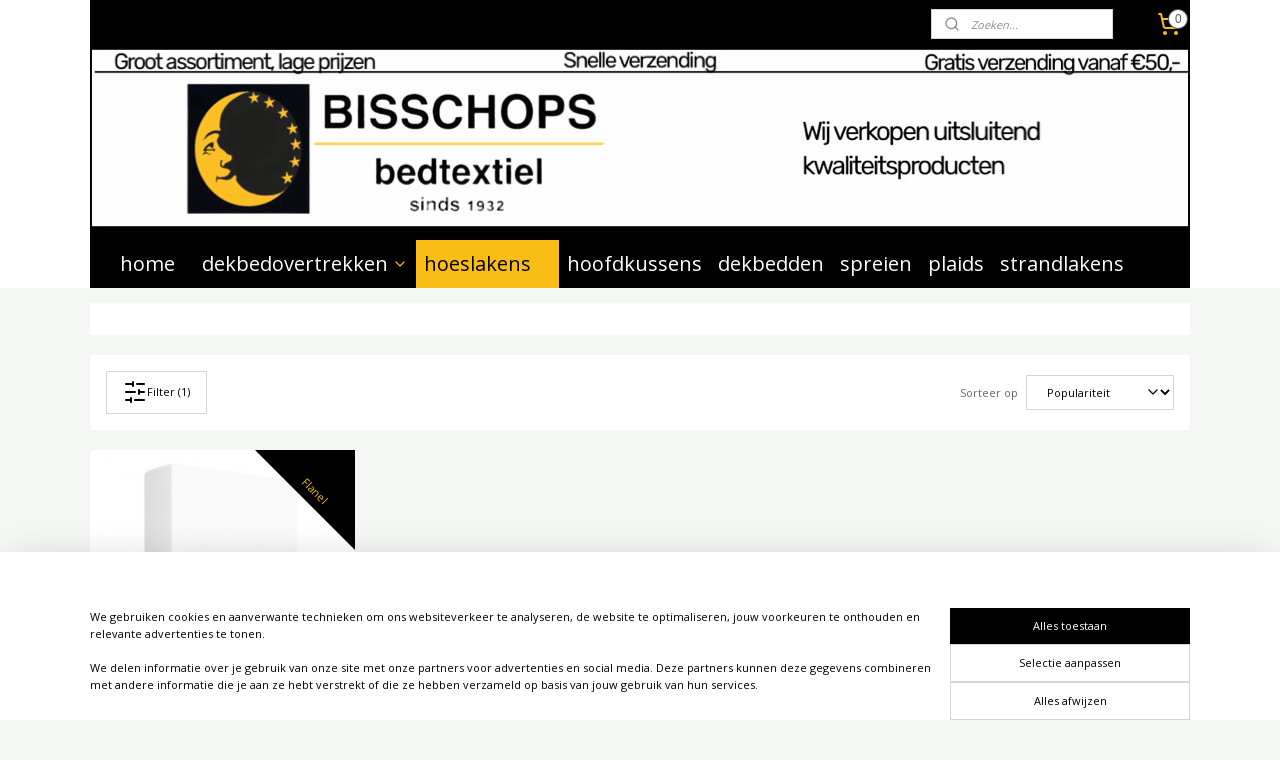

--- FILE ---
content_type: text/html; charset=UTF-8
request_url: https://www.bisschopsbedtextiel.nl/c-5671061/flanel/
body_size: 22094
content:
<!DOCTYPE html>
<!--[if lt IE 7]>
<html lang="nl"
      class="no-js lt-ie9 lt-ie8 lt-ie7 secure"> <![endif]-->
<!--[if IE 7]>
<html lang="nl"
      class="no-js lt-ie9 lt-ie8 is-ie7 secure"> <![endif]-->
<!--[if IE 8]>
<html lang="nl"
      class="no-js lt-ie9 is-ie8 secure"> <![endif]-->
<!--[if gt IE 8]><!-->
<html lang="nl" class="no-js secure">
<!--<![endif]-->
<head prefix="og: http://ogp.me/ns#">
    <meta http-equiv="Content-Type" content="text/html; charset=UTF-8"/>

    <title>flanel | bisschopsbedtextiel</title>
    <meta name="robots" content="noarchive"/>
    <meta name="robots" content="index,follow,noodp,noydir"/>
    
    <meta name="verify-v1" content="oGpnQPNYLwgdy6uV-9u4IjSk1yvxnuc9INU-tbOuuUI"/>
        <meta name="google-site-verification" content="oGpnQPNYLwgdy6uV-9u4IjSk1yvxnuc9INU-tbOuuUI"/>
    <meta name="viewport" content="width=device-width, initial-scale=1.0"/>
    <meta name="revisit-after" content="1 days"/>
    <meta name="generator" content="Mijnwebwinkel"/>
    <meta name="web_author" content="https://www.mijnwebwinkel.nl/"/>

    

    <meta property="og:site_name" content="bisschopsbedtextiel"/>

    <meta property="og:title" content="flanel"/>
    <meta property="og:description" content=""/>
    <meta property="og:type" content="website"/>
    <meta property="og:image" content="https://cdn.myonlinestore.eu/a33c181a-aace-4477-9c02-3fdfa634a7d8/image/cache/full/24a0f8fc4975999b86d591f6bb959cd415e8b9ae.jpg"/>
        <meta property="og:url" content="https://www.bisschopsbedtextiel.nl/c-5671061/flanel/"/>

    <link rel="preload" as="style" href="https://static.myonlinestore.eu/assets/../js/fancybox/jquery.fancybox.css?20260119210819"
          onload="this.onload=null;this.rel='stylesheet'">
    <noscript>
        <link rel="stylesheet" href="https://static.myonlinestore.eu/assets/../js/fancybox/jquery.fancybox.css?20260119210819">
    </noscript>

    <link rel="stylesheet" type="text/css" href="https://asset.myonlinestore.eu/8cajopphuDISh8pjXwawLozZGOXKPH7.css"/>

    <link rel="preload" as="style" href="https://static.myonlinestore.eu/assets/../fonts/fontawesome-6.4.2/css/fontawesome.min.css?20260119210819"
          onload="this.onload=null;this.rel='stylesheet'">
    <link rel="preload" as="style" href="https://static.myonlinestore.eu/assets/../fonts/fontawesome-6.4.2/css/solid.min.css?20260119210819"
          onload="this.onload=null;this.rel='stylesheet'">
    <link rel="preload" as="style" href="https://static.myonlinestore.eu/assets/../fonts/fontawesome-6.4.2/css/brands.min.css?20260119210819"
          onload="this.onload=null;this.rel='stylesheet'">
    <link rel="preload" as="style" href="https://static.myonlinestore.eu/assets/../fonts/fontawesome-6.4.2/css/v4-shims.min.css?20260119210819"
          onload="this.onload=null;this.rel='stylesheet'">
    <noscript>
        <link rel="stylesheet" href="https://static.myonlinestore.eu/assets/../fonts/font-awesome-4.1.0/css/font-awesome.4.1.0.min.css?20260119210819">
    </noscript>

    <link rel="preconnect" href="https://static.myonlinestore.eu/" crossorigin />
    <link rel="dns-prefetch" href="https://static.myonlinestore.eu/" />
    <link rel="preconnect" href="https://cdn.myonlinestore.eu" crossorigin />
    <link rel="dns-prefetch" href="https://cdn.myonlinestore.eu" />

    <script type="text/javascript" src="https://static.myonlinestore.eu/assets/../js/modernizr.js?20260119210819"></script>
        
    <link rel="canonical" href="https://www.bisschopsbedtextiel.nl/c-5671061/flanel/"/>
    <link rel="icon" type="image/x-icon" href="https://cdn.myonlinestore.eu/a33c181a-aace-4477-9c02-3fdfa634a7d8/favicon.ico?t=1768912797"
              />
    <script>
        var _rollbarConfig = {
        accessToken: 'd57a2075769e4401ab611d78421f1c89',
        captureUncaught: false,
        captureUnhandledRejections: false,
        verbose: false,
        payload: {
            environment: 'prod',
            person: {
                id: 591612,
            },
            ignoredMessages: [
                'request aborted',
                'network error',
                'timeout'
            ]
        },
        reportLevel: 'error'
    };
    // Rollbar Snippet
    !function(r){var e={};function o(n){if(e[n])return e[n].exports;var t=e[n]={i:n,l:!1,exports:{}};return r[n].call(t.exports,t,t.exports,o),t.l=!0,t.exports}o.m=r,o.c=e,o.d=function(r,e,n){o.o(r,e)||Object.defineProperty(r,e,{enumerable:!0,get:n})},o.r=function(r){"undefined"!=typeof Symbol&&Symbol.toStringTag&&Object.defineProperty(r,Symbol.toStringTag,{value:"Module"}),Object.defineProperty(r,"__esModule",{value:!0})},o.t=function(r,e){if(1&e&&(r=o(r)),8&e)return r;if(4&e&&"object"==typeof r&&r&&r.__esModule)return r;var n=Object.create(null);if(o.r(n),Object.defineProperty(n,"default",{enumerable:!0,value:r}),2&e&&"string"!=typeof r)for(var t in r)o.d(n,t,function(e){return r[e]}.bind(null,t));return n},o.n=function(r){var e=r&&r.__esModule?function(){return r.default}:function(){return r};return o.d(e,"a",e),e},o.o=function(r,e){return Object.prototype.hasOwnProperty.call(r,e)},o.p="",o(o.s=0)}([function(r,e,o){var n=o(1),t=o(4);_rollbarConfig=_rollbarConfig||{},_rollbarConfig.rollbarJsUrl=_rollbarConfig.rollbarJsUrl||"https://cdnjs.cloudflare.com/ajax/libs/rollbar.js/2.14.4/rollbar.min.js",_rollbarConfig.async=void 0===_rollbarConfig.async||_rollbarConfig.async;var a=n.setupShim(window,_rollbarConfig),l=t(_rollbarConfig);window.rollbar=n.Rollbar,a.loadFull(window,document,!_rollbarConfig.async,_rollbarConfig,l)},function(r,e,o){var n=o(2);function t(r){return function(){try{return r.apply(this,arguments)}catch(r){try{console.error("[Rollbar]: Internal error",r)}catch(r){}}}}var a=0;function l(r,e){this.options=r,this._rollbarOldOnError=null;var o=a++;this.shimId=function(){return o},"undefined"!=typeof window&&window._rollbarShims&&(window._rollbarShims[o]={handler:e,messages:[]})}var i=o(3),s=function(r,e){return new l(r,e)},d=function(r){return new i(s,r)};function c(r){return t(function(){var e=Array.prototype.slice.call(arguments,0),o={shim:this,method:r,args:e,ts:new Date};window._rollbarShims[this.shimId()].messages.push(o)})}l.prototype.loadFull=function(r,e,o,n,a){var l=!1,i=e.createElement("script"),s=e.getElementsByTagName("script")[0],d=s.parentNode;i.crossOrigin="",i.src=n.rollbarJsUrl,o||(i.async=!0),i.onload=i.onreadystatechange=t(function(){if(!(l||this.readyState&&"loaded"!==this.readyState&&"complete"!==this.readyState)){i.onload=i.onreadystatechange=null;try{d.removeChild(i)}catch(r){}l=!0,function(){var e;if(void 0===r._rollbarDidLoad){e=new Error("rollbar.js did not load");for(var o,n,t,l,i=0;o=r._rollbarShims[i++];)for(o=o.messages||[];n=o.shift();)for(t=n.args||[],i=0;i<t.length;++i)if("function"==typeof(l=t[i])){l(e);break}}"function"==typeof a&&a(e)}()}}),d.insertBefore(i,s)},l.prototype.wrap=function(r,e,o){try{var n;if(n="function"==typeof e?e:function(){return e||{}},"function"!=typeof r)return r;if(r._isWrap)return r;if(!r._rollbar_wrapped&&(r._rollbar_wrapped=function(){o&&"function"==typeof o&&o.apply(this,arguments);try{return r.apply(this,arguments)}catch(o){var e=o;throw e&&("string"==typeof e&&(e=new String(e)),e._rollbarContext=n()||{},e._rollbarContext._wrappedSource=r.toString(),window._rollbarWrappedError=e),e}},r._rollbar_wrapped._isWrap=!0,r.hasOwnProperty))for(var t in r)r.hasOwnProperty(t)&&(r._rollbar_wrapped[t]=r[t]);return r._rollbar_wrapped}catch(e){return r}};for(var p="log,debug,info,warn,warning,error,critical,global,configure,handleUncaughtException,handleAnonymousErrors,handleUnhandledRejection,captureEvent,captureDomContentLoaded,captureLoad".split(","),u=0;u<p.length;++u)l.prototype[p[u]]=c(p[u]);r.exports={setupShim:function(r,e){if(r){var o=e.globalAlias||"Rollbar";if("object"==typeof r[o])return r[o];r._rollbarShims={},r._rollbarWrappedError=null;var a=new d(e);return t(function(){e.captureUncaught&&(a._rollbarOldOnError=r.onerror,n.captureUncaughtExceptions(r,a,!0),e.wrapGlobalEventHandlers&&n.wrapGlobals(r,a,!0)),e.captureUnhandledRejections&&n.captureUnhandledRejections(r,a,!0);var t=e.autoInstrument;return!1!==e.enabled&&(void 0===t||!0===t||"object"==typeof t&&t.network)&&r.addEventListener&&(r.addEventListener("load",a.captureLoad.bind(a)),r.addEventListener("DOMContentLoaded",a.captureDomContentLoaded.bind(a))),r[o]=a,a})()}},Rollbar:d}},function(r,e){function o(r,e,o){if(e.hasOwnProperty&&e.hasOwnProperty("addEventListener")){for(var n=e.addEventListener;n._rollbarOldAdd&&n.belongsToShim;)n=n._rollbarOldAdd;var t=function(e,o,t){n.call(this,e,r.wrap(o),t)};t._rollbarOldAdd=n,t.belongsToShim=o,e.addEventListener=t;for(var a=e.removeEventListener;a._rollbarOldRemove&&a.belongsToShim;)a=a._rollbarOldRemove;var l=function(r,e,o){a.call(this,r,e&&e._rollbar_wrapped||e,o)};l._rollbarOldRemove=a,l.belongsToShim=o,e.removeEventListener=l}}r.exports={captureUncaughtExceptions:function(r,e,o){if(r){var n;if("function"==typeof e._rollbarOldOnError)n=e._rollbarOldOnError;else if(r.onerror){for(n=r.onerror;n._rollbarOldOnError;)n=n._rollbarOldOnError;e._rollbarOldOnError=n}e.handleAnonymousErrors();var t=function(){var o=Array.prototype.slice.call(arguments,0);!function(r,e,o,n){r._rollbarWrappedError&&(n[4]||(n[4]=r._rollbarWrappedError),n[5]||(n[5]=r._rollbarWrappedError._rollbarContext),r._rollbarWrappedError=null);var t=e.handleUncaughtException.apply(e,n);o&&o.apply(r,n),"anonymous"===t&&(e.anonymousErrorsPending+=1)}(r,e,n,o)};o&&(t._rollbarOldOnError=n),r.onerror=t}},captureUnhandledRejections:function(r,e,o){if(r){"function"==typeof r._rollbarURH&&r._rollbarURH.belongsToShim&&r.removeEventListener("unhandledrejection",r._rollbarURH);var n=function(r){var o,n,t;try{o=r.reason}catch(r){o=void 0}try{n=r.promise}catch(r){n="[unhandledrejection] error getting `promise` from event"}try{t=r.detail,!o&&t&&(o=t.reason,n=t.promise)}catch(r){}o||(o="[unhandledrejection] error getting `reason` from event"),e&&e.handleUnhandledRejection&&e.handleUnhandledRejection(o,n)};n.belongsToShim=o,r._rollbarURH=n,r.addEventListener("unhandledrejection",n)}},wrapGlobals:function(r,e,n){if(r){var t,a,l="EventTarget,Window,Node,ApplicationCache,AudioTrackList,ChannelMergerNode,CryptoOperation,EventSource,FileReader,HTMLUnknownElement,IDBDatabase,IDBRequest,IDBTransaction,KeyOperation,MediaController,MessagePort,ModalWindow,Notification,SVGElementInstance,Screen,TextTrack,TextTrackCue,TextTrackList,WebSocket,WebSocketWorker,Worker,XMLHttpRequest,XMLHttpRequestEventTarget,XMLHttpRequestUpload".split(",");for(t=0;t<l.length;++t)r[a=l[t]]&&r[a].prototype&&o(e,r[a].prototype,n)}}}},function(r,e){function o(r,e){this.impl=r(e,this),this.options=e,function(r){for(var e=function(r){return function(){var e=Array.prototype.slice.call(arguments,0);if(this.impl[r])return this.impl[r].apply(this.impl,e)}},o="log,debug,info,warn,warning,error,critical,global,configure,handleUncaughtException,handleAnonymousErrors,handleUnhandledRejection,_createItem,wrap,loadFull,shimId,captureEvent,captureDomContentLoaded,captureLoad".split(","),n=0;n<o.length;n++)r[o[n]]=e(o[n])}(o.prototype)}o.prototype._swapAndProcessMessages=function(r,e){var o,n,t;for(this.impl=r(this.options);o=e.shift();)n=o.method,t=o.args,this[n]&&"function"==typeof this[n]&&("captureDomContentLoaded"===n||"captureLoad"===n?this[n].apply(this,[t[0],o.ts]):this[n].apply(this,t));return this},r.exports=o},function(r,e){r.exports=function(r){return function(e){if(!e&&!window._rollbarInitialized){for(var o,n,t=(r=r||{}).globalAlias||"Rollbar",a=window.rollbar,l=function(r){return new a(r)},i=0;o=window._rollbarShims[i++];)n||(n=o.handler),o.handler._swapAndProcessMessages(l,o.messages);window[t]=n,window._rollbarInitialized=!0}}}}]);
    // End Rollbar Snippet
    </script>
    <script defer type="text/javascript" src="https://static.myonlinestore.eu/assets/../js/jquery.min.js?20260119210819"></script><script defer type="text/javascript" src="https://static.myonlinestore.eu/assets/../js/mww/shop.js?20260119210819"></script><script defer type="text/javascript" src="https://static.myonlinestore.eu/assets/../js/mww/shop/category.js?20260119210819"></script><script defer type="text/javascript" src="https://static.myonlinestore.eu/assets/../js/fancybox/jquery.fancybox.pack.js?20260119210819"></script><script defer type="text/javascript" src="https://static.myonlinestore.eu/assets/../js/fancybox/jquery.fancybox-thumbs.js?20260119210819"></script><script defer type="text/javascript" src="https://static.myonlinestore.eu/assets/../js/mww/image.js?20260119210819"></script><script defer type="text/javascript" src="https://static.myonlinestore.eu/assets/../js/mww/navigation.js?20260119210819"></script><script defer type="text/javascript" src="https://static.myonlinestore.eu/assets/../js/delay.js?20260119210819"></script><script defer type="text/javascript" src="https://static.myonlinestore.eu/assets/../js/mww/ajax.js?20260119210819"></script><script defer type="text/javascript" src="https://static.myonlinestore.eu/assets/../js/foundation/foundation.min.js?20260119210819"></script><script defer type="text/javascript" src="https://static.myonlinestore.eu/assets/../js/foundation/foundation/foundation.topbar.js?20260119210819"></script><script defer type="text/javascript" src="https://static.myonlinestore.eu/assets/../js/foundation/foundation/foundation.tooltip.js?20260119210819"></script><script defer type="text/javascript" src="https://static.myonlinestore.eu/assets/../js/mww/deferred.js?20260119210819"></script>
        <script src="https://static.myonlinestore.eu/assets/webpack/bootstrapper.ce10832e.js"></script>
    
    <script src="https://static.myonlinestore.eu/assets/webpack/vendor.85ea91e8.js" defer></script><script src="https://static.myonlinestore.eu/assets/webpack/main.c5872b2c.js" defer></script>
    
    <script src="https://static.myonlinestore.eu/assets/webpack/webcomponents.377dc92a.js" defer></script>
    
    <script src="https://static.myonlinestore.eu/assets/webpack/render.8395a26c.js" defer></script>

    <script>
        window.bootstrapper.add(new Strap('marketingScripts', []));
    </script>
        <script>
  window.dataLayer = window.dataLayer || [];

  function gtag() {
    dataLayer.push(arguments);
  }

    gtag(
    "consent",
    "default",
    {
      "ad_storage": "denied",
      "ad_user_data": "denied",
      "ad_personalization": "denied",
      "analytics_storage": "denied",
      "security_storage": "granted",
      "personalization_storage": "denied",
      "functionality_storage": "denied",
    }
  );

  gtag("js", new Date());
  gtag("config", 'G-HSRC51ENF9', { "groups": "myonlinestore" });gtag("config", 'G-9LKRP2LVDB');</script>
<script async src="https://www.googletagmanager.com/gtag/js?id=G-HSRC51ENF9"></script>
        <script>
        
    </script>
        
<script>
    var marketingStrapId = 'marketingScripts'
    var marketingScripts = window.bootstrapper.use(marketingStrapId);

    if (marketingScripts === null) {
        marketingScripts = [];
    }

    
    window.bootstrapper.update(new Strap(marketingStrapId, marketingScripts));
</script>
    <noscript>
        <style>ul.products li {
                opacity: 1 !important;
            }</style>
    </noscript>

            <script>
                (function (w, d, s, l, i) {
            w[l] = w[l] || [];
            w[l].push({
                'gtm.start':
                    new Date().getTime(), event: 'gtm.js'
            });
            var f = d.getElementsByTagName(s)[0],
                j = d.createElement(s), dl = l != 'dataLayer' ? '&l=' + l : '';
            j.async = true;
            j.src =
                'https://www.googletagmanager.com/gtm.js?id=' + i + dl;
            f.parentNode.insertBefore(j, f);
        })(window, document, 'script', 'dataLayer', 'GTM-MSQ3L6L');
            </script>

</head>
<body    class="lang-nl_NL layout-width-1100 oneColumn">

    <noscript>
                    <iframe src="https://www.googletagmanager.com/ns.html?id=GTM-MSQ3L6L" height="0" width="0"
                    style="display:none;visibility:hidden"></iframe>
            </noscript>


<header>
    <a tabindex="0" id="skip-link" class="button screen-reader-text" href="#content">Spring naar de hoofdtekst</a>
</header>


<div id="react_element__filter"></div>

<div class="site-container">
    <div class="inner-wrap">
        
        
        <div class="bg-container custom-css-container"             data-active-language="nl"
            data-current-date="21-01-2026"
            data-category-id="5671061"
            data-article-id="unknown"
            data-article-category-id="unknown"
            data-article-name="unknown"
        >
            <noscript class="no-js-message">
                <div class="inner">
                    Javascript is uitgeschakeld.


Zonder Javascript is het niet mogelijk bestellingen te plaatsen in deze webwinkel en zijn een aantal functionaliteiten niet beschikbaar.
                </div>
            </noscript>

            <div id="header">
                <div id="react_root"><!-- --></div>
                <div
                    class="header-bar-top">
                                                
<div class="row header-bar-inner" data-bar-position="top" data-options="sticky_on: [medium, large]; is_hover: true; scrolltop: true;" data-topbar>
    <section class="top-bar-section">
                                    <div class="module-container myaccount align-left">
                    
                </div>
                                                <div class="module-container search align-right2">
                    <div class="react_element__searchbox" 
    data-post-url="/search/" 
    data-search-phrase=""></div>

                </div>
                                                <div class="module-container cart align-right">
                    
<div class="header-cart module moduleCartCompact" data-ajax-cart-replace="true" data-productcount="0">
            <a href="/cart/?category_id=5671061" class="foldout-cart">
                <div   
    aria-hidden role="img"
    class="icon icon--sf-shopping-cart
        "
            title="Winkelwagen"
    >
    <svg><use xlink:href="#sf-shopping-cart"></use></svg>
    </div>
            <span class="count">0</span>
        </a>
        <div class="hidden-cart-details">
            <div class="invisible-hover-area">
                <div data-mobile-cart-replace="true" class="cart-details">
                                            <div class="cart-summary">
                            Geen artikelen in winkelwagen.
                        </div>
                                    </div>

                            </div>
        </div>
    </div>

                </div>
                        </section>
</div>

                                    </div>

                



<sf-header-image
    class="web-component"
    header-element-height="180px"
    align="center"
    store-name="bisschopsbedtextiel"
    store-url="https://www.bisschopsbedtextiel.nl/"
    background-image-url="https://cdn.myonlinestore.eu/a33c181a-aace-4477-9c02-3fdfa634a7d8/nl_NL_image_header_4.jpg?t=1768912797"
    mobile-background-image-url=""
    logo-custom-width=""
    logo-custom-height=""
    page-column-width="1100"
    style="
        height: 180px;

        --background-color: #FFFFFF;
        --background-height: 180px;
        --background-aspect-ratio: 6.1111111111111;
        --scaling-background-aspect-ratio: 6.1111111111111;
        --mobile-background-height: 0px;
        --mobile-background-aspect-ratio: 1;
        --color: #000000;
        --logo-custom-width: auto;
        --logo-custom-height: auto;
        --logo-aspect-ratio: 1
        ">
    </sf-header-image>
                <div class="header-bar-bottom sticky">
                                                
<div class="row header-bar-inner" data-bar-position="header" data-options="sticky_on: [medium, large]; is_hover: true; scrolltop: true;" data-topbar>
    <section class="top-bar-section">
                                    <nav class="module-container navigation  align-left">
                    <ul>
                            



    
<li class="divider">
            <hr>
    </li>
    



    
<li class="divider">
            <hr>
    </li>
    




<li class="">
            <a href="https://www.bisschopsbedtextiel.nl/" class="no_underline">
            home
                    </a>

                                </li>
    



    
<li class="divider">
            <hr>
    </li>
    

    


<li class="has-dropdown">
            <a href="https://www.bisschopsbedtextiel.nl/c-5671011/dekbedovertrekken/" class="no_underline">
            dekbedovertrekken
                                                <div aria-hidden role="img" class="icon"><svg><use xlink:href="#sf-chevron-down"></use></svg></div>
                                    </a>

                                    <ul class="dropdown">
                        




<li class="">
            <a href="https://www.bisschopsbedtextiel.nl/c-5676703/alle/" class="no_underline">
            alle
                    </a>

                                </li>
    




<li class="">
            <a href="https://www.bisschopsbedtextiel.nl/c-5671014/katoen/" class="no_underline">
            katoen
                    </a>

                                </li>
    




<li class="">
            <a href="https://www.bisschopsbedtextiel.nl/c-5671016/katoen-satijn/" class="no_underline">
            katoen-satijn
                    </a>

                                </li>
    




<li class="">
            <a href="https://www.bisschopsbedtextiel.nl/c-5671018/flanel/" class="no_underline">
            flanel
                    </a>

                                </li>
    




<li class="">
            <a href="https://www.bisschopsbedtextiel.nl/c-7199266/bamboo/" class="no_underline">
            Bamboo
                    </a>

                                </li>
    




<li class="">
            <a href="https://www.bisschopsbedtextiel.nl/c-7358264/rib-teddy/" class="no_underline">
            rib Teddy
                    </a>

                                </li>
                </ul>
                        </li>
    

    
    

<li class="has-dropdown active">
            <a href="https://www.bisschopsbedtextiel.nl/c-5671021/hoeslakens/" class="no_underline">
            hoeslakens
                                                <div aria-hidden role="img" class="icon"><svg><use xlink:href="#sf-chevron-down"></use></svg></div>
                                    </a>

                                    <ul class="dropdown">
                        

    
    

<li class="has-dropdown active">
            <a href="https://www.bisschopsbedtextiel.nl/c-5672499/hoeslakens/" class="no_underline">
            hoeslakens
                                                <div aria-hidden role="img" class="icon sub-item"><svg><use xlink:href="#sf-chevron-right"></use></svg></div>
                                    </a>

                                    <ul class="dropdown">
                        

    
    

<li class="has-dropdown active">
            <a href="https://www.bisschopsbedtextiel.nl/c-5672512/standaard/" class="no_underline">
            standaard
                                                <div aria-hidden role="img" class="icon sub-item"><svg><use xlink:href="#sf-chevron-right"></use></svg></div>
                                    </a>

                                    <ul class="dropdown">
                        




<li class="">
            <a href="https://www.bisschopsbedtextiel.nl/c-5672520/jersey/" class="no_underline">
            jersey
                    </a>

                                </li>
    




<li class="">
            <a href="https://www.bisschopsbedtextiel.nl/c-5672526/katoen/" class="no_underline">
            katoen
                    </a>

                                </li>
    




<li class="">
            <a href="https://www.bisschopsbedtextiel.nl/c-5672528/velours/" class="no_underline">
            velours
                    </a>

                                </li>
    


    

<li class="active">
            <a href="https://www.bisschopsbedtextiel.nl/c-5671061/flanel/" class="no_underline">
            flanel
                    </a>

                                </li>
    




<li class="">
            <a href="https://www.bisschopsbedtextiel.nl/c-5671062/badstof/" class="no_underline">
            badstof
                    </a>

                                </li>
    




<li class="">
            <a href="https://www.bisschopsbedtextiel.nl/c-7137639/katoen-satijn/" class="no_underline">
            katoen-satijn
                    </a>

                                </li>
                </ul>
                        </li>
    

    


<li class="has-dropdown">
            <a href="https://www.bisschopsbedtextiel.nl/c-5672514/topper/" class="no_underline">
            topper
                                                <div aria-hidden role="img" class="icon sub-item"><svg><use xlink:href="#sf-chevron-right"></use></svg></div>
                                    </a>

                                    <ul class="dropdown">
                        




<li class="">
            <a href="https://www.bisschopsbedtextiel.nl/c-5672545/jersey/" class="no_underline">
            jersey
                    </a>

                                </li>
    




<li class="">
            <a href="https://www.bisschopsbedtextiel.nl/c-5672546/katoen/" class="no_underline">
            katoen
                    </a>

                                </li>
                </ul>
                        </li>
    

    


<li class="has-dropdown">
            <a href="https://www.bisschopsbedtextiel.nl/c-5672519/splittopper/" class="no_underline">
            splittopper
                                                <div aria-hidden role="img" class="icon sub-item"><svg><use xlink:href="#sf-chevron-right"></use></svg></div>
                                    </a>

                                    <ul class="dropdown">
                        




<li class="">
            <a href="https://www.bisschopsbedtextiel.nl/c-5672555/jersey/" class="no_underline">
            jersey
                    </a>

                                </li>
    




<li class="">
            <a href="https://www.bisschopsbedtextiel.nl/c-5672554/katoen/" class="no_underline">
            katoen
                    </a>

                                </li>
                </ul>
                        </li>
    

    


<li class="has-dropdown">
            <a href="https://www.bisschopsbedtextiel.nl/c-5672532/molton/" class="no_underline">
            molton
                                                <div aria-hidden role="img" class="icon sub-item"><svg><use xlink:href="#sf-chevron-right"></use></svg></div>
                                    </a>

                                    <ul class="dropdown">
                        




<li class="">
            <a href="https://www.bisschopsbedtextiel.nl/c-5672537/standaard/" class="no_underline">
            standaard
                    </a>

                                </li>
    




<li class="">
            <a href="https://www.bisschopsbedtextiel.nl/c-5672540/topper/" class="no_underline">
            topper
                    </a>

                                </li>
    




<li class="">
            <a href="https://www.bisschopsbedtextiel.nl/c-5672542/splittopper/" class="no_underline">
            splittopper
                    </a>

                                </li>
    




<li class="">
            <a href="https://www.bisschopsbedtextiel.nl/c-5672544/waterdicht/" class="no_underline">
            waterdicht
                    </a>

                                </li>
                </ul>
                        </li>
                </ul>
                        </li>
    

    


<li class="has-dropdown">
            <a href="https://www.bisschopsbedtextiel.nl/c-5672562/molton/" class="no_underline">
            molton
                                                <div aria-hidden role="img" class="icon sub-item"><svg><use xlink:href="#sf-chevron-right"></use></svg></div>
                                    </a>

                                    <ul class="dropdown">
                        




<li class="">
            <a href="https://www.bisschopsbedtextiel.nl/c-5682551/standaard/" class="no_underline">
            standaard
                    </a>

                                </li>
    




<li class="">
            <a href="https://www.bisschopsbedtextiel.nl/c-5682553/topper/" class="no_underline">
            topper
                    </a>

                                </li>
    




<li class="">
            <a href="https://www.bisschopsbedtextiel.nl/c-5682554/splittopper/" class="no_underline">
            splittopper
                    </a>

                                </li>
    




<li class="">
            <a href="https://www.bisschopsbedtextiel.nl/c-5682556/waterdicht/" class="no_underline">
            waterdicht
                    </a>

                                </li>
                </ul>
                        </li>
    

    


<li class="has-dropdown">
            <a href="https://www.bisschopsbedtextiel.nl/c-5682281/lakens/" class="no_underline">
            lakens
                                                <div aria-hidden role="img" class="icon sub-item"><svg><use xlink:href="#sf-chevron-right"></use></svg></div>
                                    </a>

                                    <ul class="dropdown">
                        




<li class="">
            <a href="https://www.bisschopsbedtextiel.nl/c-5682525/katoen/" class="no_underline">
            katoen
                    </a>

                                </li>
    




<li class="">
            <a href="https://www.bisschopsbedtextiel.nl/c-5682526/flanel/" class="no_underline">
            flanel
                    </a>

                                </li>
                </ul>
                        </li>
    




<li class="">
            <a href="https://www.bisschopsbedtextiel.nl/c-5672564/kussenslopen/" class="no_underline">
            kussenslopen
                    </a>

                                </li>
                </ul>
                        </li>
    




<li class="">
            <a href="https://www.bisschopsbedtextiel.nl/c-5671022/hoofdkussens/" class="no_underline">
            hoofdkussens
                    </a>

                                </li>
    




<li class="">
            <a href="https://www.bisschopsbedtextiel.nl/c-5671023/dekbedden/" class="no_underline">
            dekbedden
                    </a>

                                </li>
    




<li class="">
            <a href="https://www.bisschopsbedtextiel.nl/c-5671746/spreien/" class="no_underline">
            spreien
                    </a>

                                </li>
    




<li class="">
            <a href="https://www.bisschopsbedtextiel.nl/c-5671024/plaids/" class="no_underline">
            plaids
                    </a>

                                </li>
    




<li class="">
            <a href="https://www.bisschopsbedtextiel.nl/c-5671030/strandlakens/" class="no_underline">
            strandlakens
                    </a>

                                </li>

                    </ul>
                </nav>
                        </section>
</div>

                                    </div>
            </div>

            
            
            <div id="content" class="columncount-1">
                <div class="row">
                                            <div class="columns columns-14 foldout-nav">
                            <a class="mobile-nav-toggle" href="#" data-react-trigger="mobile-navigation-toggle">
    <i></i> Menu</a>   
                        </div>
                                                                <div class="columns large-14 medium-14 small-14" id="centercolumn">
    
    
                                <script>
        window.bootstrapper.add(new Strap('filters', [{"__typename":"ProductAttributeListFilter","id":"fc2f2148-f76c-46e2-9120-578f95d54692","position":-1,"type":"LIST","name":"Kwaliteit","attribute":{"code":""},"values":{"edges":[{"node":{"__typename":"LabeledProductValue","value":"125189","label":"Flanel"}}]}},{"__typename":"ProductAttributeListFilter","id":"c7e51b92-c6e0-4a20-8b18-c26407b9b713","position":-1,"type":"LIST","name":"Kleur","attribute":{"code":""},"values":{"edges":[{"node":{"__typename":"LabeledProductValue","value":"125185","label":"Wit"}}]}},{"__typename":"ProductAttributeListFilter","id":"91fb7fd9-3f64-41f0-810a-6cd26189e7b6","position":-1,"type":"LIST","name":"Merk","attribute":{"code":""},"values":{"edges":[{"node":{"__typename":"LabeledProductValue","value":"125175","label":"Romanette"}}]}},{"__typename":"ProductConfiguratorListFilter","id":"e2f894d6-3d12-4d3b-bc04-cd9d75029427","position":3,"type":"LIST","name":"Maat","values":{"edges":[{"node":{"__typename":"LabeledProductValue","value":"7448251","label":"90x200"}},{"node":{"__typename":"LabeledProductValue","value":"7439041","label":"140x200"}},{"node":{"__typename":"LabeledProductValue","value":"7439042","label":"160x200"}},{"node":{"__typename":"LabeledProductValue","value":"7439043","label":"180x200"}}]}}]));
        window.bootstrapper.add(new Strap('criteria', ));
    </script>
    
                        
                        <div class="intro rte_content">
                            
            </div>



    
    
        <div id="react_element__category-events"><!-- --></div>
    
        <div class="prev_next top display_mode_10">
    <div class="row collapse overviewOptions">
        <div class="overviewOptions-item filter-toggle">
                                        <button data-react-trigger="filter-toggle" class="btn">
                        <span
    aria-hidden role="img"
    class="icon icon--sf-filter
        "
    >
    <svg><use xlink:href="#sf-filter"></use></svg>
    </span>
                    Filter
                    (1)
                </button>
            
                                        <div class="sorting-selection-mobile">
                    <div class="sortingSelect">
                        <div class="inline-select">
                            <span class="sorting-selection-mobile-icon inline-select-icon">
                                    <span
    aria-hidden role="img"
    class="icon icon--sf-arrow-down-up
        "
    >
    <svg><use xlink:href="#sf-arrow-down-up"></use></svg>
    </span>
                            </span>
                            <select onchange="mww.shop.category.sortArticles(event)" aria-label="Sorteer op">
                                <option value="0">
                                    Populariteit</option>
                                <option  value="1">
                                    Laagste prijs</option>
                                <option  value="2">
                                    Hoogste prijs</option>
                                <option  value="3">
                                    A - Z</option>
                                <option  value="4">
                                    Z - A</option>
                                <option  value="5">
                                    Nieuw - Oud</option>
                                <option  value="6">
                                    Oud - Nieuw</option>
                            </select>
                            <span class="inline-select-icon">
                                    <span
    aria-hidden role="img"
    class="icon icon--sf-chevron-down
        "
    >
    <svg><use xlink:href="#sf-chevron-down"></use></svg>
    </span>
                            </span>
                        </div>
                    </div>
                </div>
                    </div>
        <div class="overviewOptions-item">
                                                                                        <div class="sorting-selection-desktop">
                    <div class="sortingSelect">
                        <span class="prefix">
                            Sorteer op</span>
                        <div class="inline-select">
                            <select onchange="mww.shop.category.sortArticles(event)" aria-label="Sorteer op">
                                <option value="0">
                                    Populariteit</option>
                                <option  value="1">
                                    Laagste prijs</option>
                                <option  value="2">
                                    Hoogste prijs</option>
                                <option  value="3">
                                    A - Z</option>
                                <option  value="4">
                                    Z - A</option>
                                <option  value="5">
                                    Nieuw - Oud</option>
                                <option  value="6">
                                    Oud - Nieuw</option>
                            </select>
                            <span class="inline-select-icon">
                                    <span
    aria-hidden role="img"
    class="icon icon--sf-chevron-down
        "
    >
    <svg><use xlink:href="#sf-chevron-down"></use></svg>
    </span>
                            </span>
                        </div>
                    </div>
                </div>
                    </div>
    </div>
</div>

            <ul class="products sliding-details">
                        <li id="article_63954644" class="has-badge"><span class="row-top"><a href="https://www.bisschopsbedtextiel.nl/a-63954644/flanel/flanel-hoeslaken-romanette-wit/" title="Flanel Hoeslaken Romanette wit"
           class="badge small"><p>Flanel</p></a><a href="https://cdn.myonlinestore.eu/a33c181a-aace-4477-9c02-3fdfa634a7d8/image/cache/full/24a0f8fc4975999b86d591f6bb959cd415e8b9ae.jpg?20260119210819" class="fancybox zoom" rel="overview"
           title="Flanel Hoeslaken Romanette wit"
           data-product-url="https://www.bisschopsbedtextiel.nl/a-63954644/flanel/flanel-hoeslaken-romanette-wit/"><div   
    aria-hidden role="img"
    class="icon icon--sf-zoom-in
        "
            title="zoom-in"
    ><svg><use xlink:href="#sf-zoom-in"></use></svg></div></a><a href="https://www.bisschopsbedtextiel.nl/a-63954644/flanel/flanel-hoeslaken-romanette-wit/" class="image" title="Flanel Hoeslaken Romanette wit"
           style="background-image: url(https://cdn.myonlinestore.eu/a33c181a-aace-4477-9c02-3fdfa634a7d8/image/cache/article/24a0f8fc4975999b86d591f6bb959cd415e8b9ae.jpg?20260119210819);"><img src="https://cdn.myonlinestore.eu/a33c181a-aace-4477-9c02-3fdfa634a7d8/image/cache/article/24a0f8fc4975999b86d591f6bb959cd415e8b9ae.jpg?20260119210819" alt="Flanel Hoeslaken Romanette wit" /></a></span><span class="row-bottom"><a href="https://www.bisschopsbedtextiel.nl/a-63954644/flanel/flanel-hoeslaken-romanette-wit/" class="img-overlay"></a><span class="overlay"><i class="fa fa-times-circle hide-desc"></i><div class="product-overview-buttons "><div class="order-button"><a class="order btn" href="https://www.bisschopsbedtextiel.nl/a-63954644/flanel/flanel-hoeslaken-romanette-wit/"
                    title="Flanel Hoeslaken Romanette wit bestellen">Bestellen</a></div></div><a href="https://www.bisschopsbedtextiel.nl/a-63954644/flanel/flanel-hoeslaken-romanette-wit/" class="desc_link"><p class="desc">
                        100% katoen<br />
• Kwaliteit: Flanel<br />
• Maximale matrashoogte: 25 cm<br />
• Elastiek rondom<br />
• Strijkvrij
        </p></a></span><div class="info"><i class="fa fa-info show-desc"></i><a href="https://www.bisschopsbedtextiel.nl/a-63954644/flanel/flanel-hoeslaken-romanette-wit/" class="title">Flanel Hoeslaken Romanette wit</a><div class="right"><span class="pricetag"><span class="regular">
                    € 24,<sup>95</sup></span></span></div></div></span></li>            </ul>
    
    

    
    
            
    </div>
                                    </div>
            </div>
        </div>

                    <div id="footer" class="custom-css-container"             data-active-language="nl"
            data-current-date="21-01-2026"
            data-category-id="5671061"
            data-article-id="unknown"
            data-article-category-id="unknown"
            data-article-name="unknown"
        >
                    <div class="pane paneFooter">
        <div class="inner">
            <ul>
                                                        <li><div class="block textarea  textAlignLeft ">
            <h3>Klantenservice</h3>
    
            <p><a href="https://www.bisschopsbedtextiel.nl/c-5681927/over-ons/">Over ons</a></p><p>&nbsp;</p><p><a href="https://www.bisschopsbedtextiel.nl/c-5681930/contact/">Contact</a></p><p>&nbsp;</p><p><a href="https://www.bisschopsbedtextiel.nl/c-7707865/wasadvies/"><u>Wasadvies</u></a></p><p>&nbsp;</p><p><a href="https://www.bisschopsbedtextiel.nl/c-5683800/algemen-voorwaarde/">Algemene voorwaarde</a></p><p>&nbsp;</p><p><a href="https://www.bisschopsbedtextiel.nl/c-5683801/verzend-en-retourbeleid/">Verzend- en retourbeleid</a></p><p>&nbsp;</p><p><a href="https://www.bisschopsbedtextiel.nl/c-5682018/privacy-policy/">Privacy policy</a></p><p>&nbsp;</p><p>&nbsp;</p><p>&nbsp;</p>
    </div>
</li>
                                                        <li><div class="block textarea  textAlignLeft ">
            <h3>Onze weekmarkten</h3>
    
            <p>Dindag: Eindhoven-Centrum</p><p>&nbsp;</p><p>Woensdag: Geldrop</p><p>&nbsp;</p><p>Donderdag: Valkenswaard</p><p>&nbsp;</p><p>Vrijdag: Boxtel</p><p>&nbsp;</p><p>Zaterdag: Helmond&nbsp;</p><p>&nbsp;</p><p>&nbsp;</p>
    </div>
</li>
                                                        <li>
<div class="block block-newsletter">
    <h3>Nieuwsbrief</h3>

    <div class="intro-text">
        Meld u aan voor onze nieuwsbrief
    </div>

    <a href="https://www.bisschopsbedtextiel.nl/newsletter/" class="btn">Aanmelden</a>
</div>
</li>
                                                        <li><div class="block textarea  textAlignLeft ">
    
            <p>&nbsp;</p><p><strong><u>VOLG ONS OP FACEBOOK </u></strong></p><p><strong><u>VOOR DE LAATSTE TRENDS</u></strong></p><p><strong><u>EN DE NIEUWSTE DESSINS.</u></strong></p><p>&nbsp;</p><p>&nbsp;</p><p>&nbsp;</p><p>&nbsp;</p><p><img alt="iDEAL-logo - JOEP - Elke product is uniek en 100% handmade | Joep-shop.nl" src="[data-uri]"></p><p>&nbsp;</p><p>&nbsp;</p>
    </div>
</li>
                                                        <li><div id="fb-root"></div>
<script async defer crossorigin="anonymous" src="https://connect.facebook.net/nl_NL/sdk.js#xfbml=1&version=v20.0" nonce="ef729EoP"></script>
<div class="facebook module">
    <div class="moduleFacebook">
        <a href="https://www.facebook.com/bedmodeshop.nl" target="_blank">
            <i class="fa fa-facebook-square"></i>
            Bisschops bedtextiel        </a>
    </div>
    <div class="fb-like"
         data-href="https://www.facebook.com/bedmodeshop.nl"
         data-colorscheme="light"
         data-layout="box_count"
         data-action="like"
         data-share="false"
         data-width="210"></div>
</div>
</li>
                            </ul>
        </div>
    </div>

            </div>
                <div id="mwwFooter">
            <div class="row mwwFooter">
                <div class="columns small-14">
                                                                                                                                                © 2021 - 2026 bisschopsbedtextiel
                        | <a href="https://www.bisschopsbedtextiel.nl/sitemap/" class="footer">sitemap</a>
                        | <a href="https://www.bisschopsbedtextiel.nl/rss/" class="footer" target="_blank">rss</a>
                                                    | <a href="https://www.mijnwebwinkel.nl/webshop-starten?utm_medium=referral&amp;utm_source=ecommerce_website&amp;utm_campaign=myonlinestore_shops_pro_nl" class="footer" target="_blank">webwinkel beginnen</a>
    -
    powered by <a href="https://www.mijnwebwinkel.nl/?utm_medium=referral&amp;utm_source=ecommerce_website&amp;utm_campaign=myonlinestore_shops_pro_nl" class="footer" target="_blank">Mijnwebwinkel</a>                                                            </div>
            </div>
        </div>
    </div>
</div>

<script>
    window.bootstrapper.add(new Strap('storeNotifications', {
        notifications: [],
    }));

    var storeLocales = [
                'nl_NL',
            ];
    window.bootstrapper.add(new Strap('storeLocales', storeLocales));

    window.bootstrapper.add(new Strap('consentBannerSettings', {"enabled":true,"privacyStatementPageId":null,"privacyStatementPageUrl":null,"updatedAt":"2024-02-29T11:31:41+01:00","updatedAtTimestamp":1709202701,"consentTypes":{"required":{"enabled":true,"title":"Noodzakelijk","text":"Cookies en technieken die zijn nodig om de website bruikbaar te maken, zoals het onthouden van je winkelmandje, veilig afrekenen en toegang tot beveiligde gedeelten van de website. Zonder deze cookies kan de website niet naar behoren werken."},"analytical":{"enabled":true,"title":"Statistieken","text":"Cookies en technieken die anoniem gegevens verzamelen en rapporteren over het gebruik van de website, zodat de website geoptimaliseerd kan worden."},"functional":{"enabled":false,"title":"Functioneel","text":"Cookies en technieken die helpen om optionele functionaliteiten aan de website toe te voegen, zoals chatmogelijkheden, het verzamelen van feedback en andere functies van derden."},"marketing":{"enabled":true,"title":"Marketing","text":"Cookies en technieken die worden ingezet om bezoekers gepersonaliseerde en relevante advertenties te kunnen tonen op basis van eerder bezochte pagina’s, en om de effectiviteit van advertentiecampagnes te analyseren."},"personalization":{"enabled":false,"title":"Personalisatie","text":"Cookies en technieken om de vormgeving en inhoud van de website op u aan te passen, zoals de taal of vormgeving van de website."}},"labels":{"banner":{"title":"Cookies en privacy","text":"We gebruiken cookies en aanverwante technieken om ons websiteverkeer te analyseren, de website te optimaliseren, jouw voorkeuren te onthouden en relevante advertenties te tonen.\n\nWe delen informatie over je gebruik van onze site met onze partners voor advertenties en social media. Deze partners kunnen deze gegevens combineren met andere informatie die je aan ze hebt verstrekt of die ze hebben verzameld op basis van jouw gebruik van hun services."},"modal":{"title":"Cookie- en privacyinstellingen","text":"We gebruiken cookies en aanverwante technieken om ons websiteverkeer te analyseren, de website te optimaliseren, jouw voorkeuren te onthouden en relevante advertenties te tonen.\n\nWe delen informatie over je gebruik van onze site met onze partners voor advertenties en social media. Deze partners kunnen deze gegevens combineren met andere informatie die je aan ze hebt verstrekt of die ze hebben verzameld op basis van jouw gebruik van hun services."},"button":{"title":"Cookie- en privacyinstellingen","text":"button_text"}}}));
    window.bootstrapper.add(new Strap('store', {"availableBusinessModels":"ALL","currency":"EUR","currencyDisplayLocale":"nl_NL","discountApplicable":true,"googleTrackingType":"gtag","id":"591612","locale":"nl_NL","loginRequired":false,"roles":[],"storeName":"bisschopsbedtextiel","uuid":"a33c181a-aace-4477-9c02-3fdfa634a7d8"}));
    window.bootstrapper.add(new Strap('merchant', { isMerchant: false }));
    window.bootstrapper.add(new Strap('customer', { authorized: false }));

    window.bootstrapper.add(new Strap('layout', {"hideCurrencyValuta":false}));
    window.bootstrapper.add(new Strap('store_layout', { width: 1100 }));
    window.bootstrapper.add(new Strap('theme', {"button_border_radius":0,"button_inactive_background_color":"FF0000","divider_border_color":"F2F1F1","border_radius":0,"ugly_shadows":false,"flexbox_image_size":"cover","block_background_centercolumn":"FFFFFF","cta_color":"FF0000","hyperlink_color":"000000","general_link_hover_color":null,"content_padding":null,"price_color":"000000","price_font_size":26,"center_short_description":false,"navigation_link_bg_color":"000000","navigation_link_fg_color":"FFFFFF","navigation_active_bg_color":"FABD16","navigation_active_fg_color":"000000","navigation_arrow_color":"FABD16","navigation_font":"google_Open Sans","navigation_font_size":20,"store_color_head":"#FFFFFF","store_color_head_font":"#000000","store_color_background_main":"","store_color_topbar_font":"#FABD16","store_color_background":"#F5F7F5","store_color_border":"#FFFFFF","store_color_block_head":"#000000","store_color_block_font":"#000000","store_color_block_background":"#FABD12","store_color_headerbar_font":"#FABD16","store_color_headerbar_background":"#000000","store_font_type":"google_Open Sans","store_header_font_type":"google_Open Sans","store_header_font_size":2,"store_font_size":11,"store_font_color":"#000000","store_button_color":"#000000","store_button_font_color":"#FFFFFF","action_price_color":"#FABD16","article_font_size":16,"store_htags_color":"#FFFFFF"}));
    window.bootstrapper.add(new Strap('shippingGateway', {"shippingCountries":["NL","BE"]}));

    window.bootstrapper.add(new Strap('commonTranslations', {
        customerSexMale: 'De heer',
        customerSexFemale: 'Mevrouw',
        oopsTryAgain: 'Er ging iets mis, probeer het opnieuw',
        totalsHideTaxSpecs: 'Verberg de btw specificaties',
        totalsShowTaxSpecs: 'Toon de btw specificaties',
        searchInputPlaceholder: 'Zoeken...',
    }));

    window.bootstrapper.add(new Strap('saveForLaterTranslations', {
        saveForLaterSavedLabel: 'Bewaard',
        saveForLaterSavedItemsLabel: 'Bewaarde items',
        saveForLaterTitle: 'Bewaar voor later',
    }));

    window.bootstrapper.add(new Strap('loyaltyTranslations', {
        loyaltyProgramTitle: 'Spaarprogramma',
        loyaltyPointsLabel: 'Spaarpunten',
        loyaltyRewardsLabel: 'beloningen',
    }));

    window.bootstrapper.add(new Strap('saveForLater', {
        enabled: false    }))

    window.bootstrapper.add(new Strap('loyalty', {
        enabled: false
    }))

    window.bootstrapper.add(new Strap('paymentTest', {
        enabled: false,
        stopUrl: "https:\/\/www.bisschopsbedtextiel.nl\/nl_NL\/logout\/"
    }));

    window.bootstrapper.add(new Strap('analyticsTracking', {
                gtag: true,
        datalayer: true,
            }));
</script>

<div id="react_element__mobnav"></div>

<script type="text/javascript">
    window.bootstrapper.add(new Strap('mobileNavigation', {
        search_url: 'https://www.bisschopsbedtextiel.nl/search/',
        navigation_structure: {
            id: 0,
            parentId: null,
            text: 'root',
            children: [{"id":7497234,"parent_id":5670803,"style":"divider","url":"","text":null,"active":false},{"id":7487298,"parent_id":5670803,"style":"divider","url":"","text":null,"active":false},{"id":5671086,"parent_id":5670803,"style":"no_underline","url":"https:\/\/www.bisschopsbedtextiel.nl\/","text":"home","active":false},{"id":5671009,"parent_id":5670803,"style":"divider","url":"","text":null,"active":false},{"id":5671011,"parent_id":5670803,"style":"no_underline","url":"https:\/\/www.bisschopsbedtextiel.nl\/c-5671011\/dekbedovertrekken\/","text":"dekbedovertrekken","active":false,"children":[{"id":5676703,"parent_id":5671011,"style":"no_underline","url":"https:\/\/www.bisschopsbedtextiel.nl\/c-5676703\/alle\/","text":"alle","active":false},{"id":5671014,"parent_id":5671011,"style":"no_underline","url":"https:\/\/www.bisschopsbedtextiel.nl\/c-5671014\/katoen\/","text":"katoen","active":false},{"id":5671016,"parent_id":5671011,"style":"no_underline","url":"https:\/\/www.bisschopsbedtextiel.nl\/c-5671016\/katoen-satijn\/","text":"katoen-satijn","active":false},{"id":5671018,"parent_id":5671011,"style":"no_underline","url":"https:\/\/www.bisschopsbedtextiel.nl\/c-5671018\/flanel\/","text":"flanel","active":false},{"id":7199266,"parent_id":5671011,"style":"no_underline","url":"https:\/\/www.bisschopsbedtextiel.nl\/c-7199266\/bamboo\/","text":"Bamboo","active":false},{"id":7358264,"parent_id":5671011,"style":"no_underline","url":"https:\/\/www.bisschopsbedtextiel.nl\/c-7358264\/rib-teddy\/","text":"rib Teddy","active":false}]},{"id":5671021,"parent_id":5670803,"style":"no_underline","url":"https:\/\/www.bisschopsbedtextiel.nl\/c-5671021\/hoeslakens\/","text":"hoeslakens","active":true,"children":[{"id":5672499,"parent_id":5671021,"style":"no_underline","url":"https:\/\/www.bisschopsbedtextiel.nl\/c-5672499\/hoeslakens\/","text":"hoeslakens","active":true,"children":[{"id":5672512,"parent_id":5672499,"style":"no_underline","url":"https:\/\/www.bisschopsbedtextiel.nl\/c-5672512\/standaard\/","text":"standaard","active":true,"children":[{"id":5672520,"parent_id":5672512,"style":"no_underline","url":"https:\/\/www.bisschopsbedtextiel.nl\/c-5672520\/jersey\/","text":"jersey","active":false},{"id":5672526,"parent_id":5672512,"style":"no_underline","url":"https:\/\/www.bisschopsbedtextiel.nl\/c-5672526\/katoen\/","text":"katoen","active":false},{"id":5672528,"parent_id":5672512,"style":"no_underline","url":"https:\/\/www.bisschopsbedtextiel.nl\/c-5672528\/velours\/","text":"velours","active":false},{"id":5671061,"parent_id":5672512,"style":"no_underline","url":"https:\/\/www.bisschopsbedtextiel.nl\/c-5671061\/flanel\/","text":"flanel","active":true},{"id":5671062,"parent_id":5672512,"style":"no_underline","url":"https:\/\/www.bisschopsbedtextiel.nl\/c-5671062\/badstof\/","text":"badstof","active":false},{"id":7137639,"parent_id":5672512,"style":"no_underline","url":"https:\/\/www.bisschopsbedtextiel.nl\/c-7137639\/katoen-satijn\/","text":"katoen-satijn","active":false}]},{"id":5672514,"parent_id":5672499,"style":"no_underline","url":"https:\/\/www.bisschopsbedtextiel.nl\/c-5672514\/topper\/","text":"topper","active":false,"children":[{"id":5672545,"parent_id":5672514,"style":"no_underline","url":"https:\/\/www.bisschopsbedtextiel.nl\/c-5672545\/jersey\/","text":"jersey","active":false},{"id":5672546,"parent_id":5672514,"style":"no_underline","url":"https:\/\/www.bisschopsbedtextiel.nl\/c-5672546\/katoen\/","text":"katoen","active":false}]},{"id":5672519,"parent_id":5672499,"style":"no_underline","url":"https:\/\/www.bisschopsbedtextiel.nl\/c-5672519\/splittopper\/","text":"splittopper","active":false,"children":[{"id":5672555,"parent_id":5672519,"style":"no_underline","url":"https:\/\/www.bisschopsbedtextiel.nl\/c-5672555\/jersey\/","text":"jersey","active":false},{"id":5672554,"parent_id":5672519,"style":"no_underline","url":"https:\/\/www.bisschopsbedtextiel.nl\/c-5672554\/katoen\/","text":"katoen","active":false}]},{"id":5672532,"parent_id":5672499,"style":"no_underline","url":"https:\/\/www.bisschopsbedtextiel.nl\/c-5672532\/molton\/","text":"molton","active":false,"children":[{"id":5672537,"parent_id":5672532,"style":"no_underline","url":"https:\/\/www.bisschopsbedtextiel.nl\/c-5672537\/standaard\/","text":"standaard","active":false},{"id":5672540,"parent_id":5672532,"style":"no_underline","url":"https:\/\/www.bisschopsbedtextiel.nl\/c-5672540\/topper\/","text":"topper","active":false},{"id":5672542,"parent_id":5672532,"style":"no_underline","url":"https:\/\/www.bisschopsbedtextiel.nl\/c-5672542\/splittopper\/","text":"splittopper","active":false},{"id":5672544,"parent_id":5672532,"style":"no_underline","url":"https:\/\/www.bisschopsbedtextiel.nl\/c-5672544\/waterdicht\/","text":"waterdicht","active":false}]}]},{"id":5672562,"parent_id":5671021,"style":"no_underline","url":"https:\/\/www.bisschopsbedtextiel.nl\/c-5672562\/molton\/","text":"molton","active":false,"children":[{"id":5682551,"parent_id":5672562,"style":"no_underline","url":"https:\/\/www.bisschopsbedtextiel.nl\/c-5682551\/standaard\/","text":"standaard","active":false},{"id":5682553,"parent_id":5672562,"style":"no_underline","url":"https:\/\/www.bisschopsbedtextiel.nl\/c-5682553\/topper\/","text":"topper","active":false},{"id":5682554,"parent_id":5672562,"style":"no_underline","url":"https:\/\/www.bisschopsbedtextiel.nl\/c-5682554\/splittopper\/","text":"splittopper","active":false},{"id":5682556,"parent_id":5672562,"style":"no_underline","url":"https:\/\/www.bisschopsbedtextiel.nl\/c-5682556\/waterdicht\/","text":"waterdicht","active":false}]},{"id":5682281,"parent_id":5671021,"style":"no_underline","url":"https:\/\/www.bisschopsbedtextiel.nl\/c-5682281\/lakens\/","text":"lakens","active":false,"children":[{"id":5682525,"parent_id":5682281,"style":"no_underline","url":"https:\/\/www.bisschopsbedtextiel.nl\/c-5682525\/katoen\/","text":"katoen","active":false},{"id":5682526,"parent_id":5682281,"style":"no_underline","url":"https:\/\/www.bisschopsbedtextiel.nl\/c-5682526\/flanel\/","text":"flanel","active":false}]},{"id":5672564,"parent_id":5671021,"style":"no_underline","url":"https:\/\/www.bisschopsbedtextiel.nl\/c-5672564\/kussenslopen\/","text":"kussenslopen","active":false}]},{"id":5671022,"parent_id":5670803,"style":"no_underline","url":"https:\/\/www.bisschopsbedtextiel.nl\/c-5671022\/hoofdkussens\/","text":"hoofdkussens","active":false},{"id":5671023,"parent_id":5670803,"style":"no_underline","url":"https:\/\/www.bisschopsbedtextiel.nl\/c-5671023\/dekbedden\/","text":"dekbedden","active":false},{"id":5671746,"parent_id":5670803,"style":"no_underline","url":"https:\/\/www.bisschopsbedtextiel.nl\/c-5671746\/spreien\/","text":"spreien","active":false},{"id":5671024,"parent_id":5670803,"style":"no_underline","url":"https:\/\/www.bisschopsbedtextiel.nl\/c-5671024\/plaids\/","text":"plaids","active":false},{"id":5671030,"parent_id":5670803,"style":"no_underline","url":"https:\/\/www.bisschopsbedtextiel.nl\/c-5671030\/strandlakens\/","text":"strandlakens","active":false}],
        }
    }));
</script>

<div id="react_element__consent_banner"></div>
<div id="react_element__consent_button" class="consent-button"></div>
<div id="react_element__cookiescripts" style="display: none;"></div><script src="https://static.myonlinestore.eu/assets/bundles/fosjsrouting/js/router.js?20260119210819"></script>
<script src="https://static.myonlinestore.eu/assets/js/routes.js?20260119210819"></script>

<script type="text/javascript">
window.bootstrapper.add(new Strap('rollbar', {
    enabled: true,
    token: "d57a2075769e4401ab611d78421f1c89"
}));
</script>

<script>
    window.bootstrapper.add(new Strap('baseUrl', "https://www.bisschopsbedtextiel.nl/api"));
    window.bootstrapper.add(new Strap('storeUrl', "https://www.bisschopsbedtextiel.nl/"));
    Routing.setBaseUrl("");
    Routing.setHost("www.bisschopsbedtextiel.nl");

    // check if the route is localized, if so; add locale to BaseUrl
    var localized_pathname = Routing.getBaseUrl() + "/nl_NL";
    var pathname = window.location.pathname;

    if (pathname.indexOf(localized_pathname) > -1) {
        Routing.setBaseUrl(localized_pathname);
    }
</script>

    <script src="https://static.myonlinestore.eu/assets/webpack/webvitals.32ae806d.js" defer></script>


<!--
ISC License for Lucide icons
Copyright (c) for portions of Lucide are held by Cole Bemis 2013-2024 as part of Feather (MIT). All other copyright (c) for Lucide are held by Lucide Contributors 2024.
Permission to use, copy, modify, and/or distribute this software for any purpose with or without fee is hereby granted, provided that the above copyright notice and this permission notice appear in all copies.
-->
</body>
</html>
